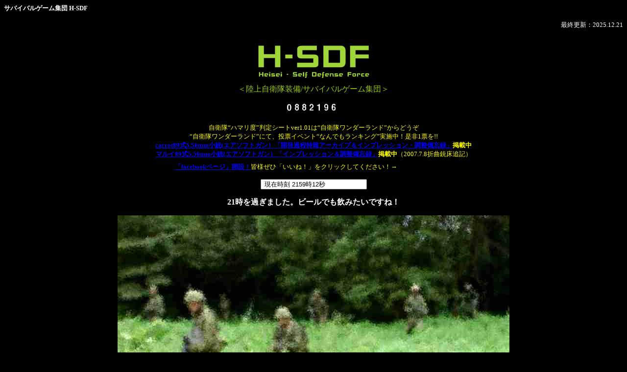

--- FILE ---
content_type: text/html
request_url: http://www.h-sdf.org/
body_size: 23064
content:
<html>

<head>
<LINK REL="SHORTCUT ICON" HREF="favicon.ico">
<link rel="alternate" type="application/rss+xml" title="RSS 2.0" href="http://www.h-sdf.org/rss20.xml" />
<meta http-equiv="Content-Type"
content="text/html; charset=x-sjis">
<meta name="keywords" content="H-SDF,HSDF,SDF,JSDF,GSDF,JGSDF,自衛隊,陸上自衛隊,陸自,装備,装具,個人装具,個人装備,ミリタリー,サバイバルゲーム,サバゲ,SVG,サバイバル,アウトドア,キャンプ,PX,リンク集,伝言板,掲示板,無料,フリー,サークル,募集,サバイバルゲームチーム,サバイバルゲーマー,東京,神奈川,埼玉">
<META NAME="Author" CONTENT="H-SDF">
<title>SVG(サバイバルゲーム)集団/陸上自衛隊装備～H-SDF</title>
<bgsound src="KIMIGAYO.mid" loop="1">
<STYLE type="text/css">
<!--
BODY { font-size: medium }  /* 標準 */
.xs { font-size: xx-small } /* 小2 */
.xm { font-size: x-small }  /* 小1 */
.sm { font-size: small }    /* 小 */
.md { font-size: medium }   /* 標準 */
.la { font-size: large }    /* 大 */
.xr { font-size: x-large }  /* 大1 */
.xl { font-size: xx-large } /* 大2 */
.sr { font-size: smaller }  /* 一段階小さい */
.lr { font-size: larger }   /* 一段階大きい */
.pt { font-size: 10pt }     /* 10pt */
.px { font-size: 20px }     /* 20px */
.pe { font-size: 200% }     /* 200% */
-->
</STYLE>
<SCRIPT LANGUAGE="JavaScript">
<!--
function Fadein() {
    var n;
    var c;
    var colorStr = 'fedcba9876543210';
    for(n=0;n<16;n++) {
        c = colorStr.charAt(n);
        c = c + c + c + c + c + c;
        document.bgColor = c;
    }
}
//-->
<!--
function Array(){ 
};
	
	message = new Array;
	
	message[0] = "0時を過ぎました。一応「午前中」。新しい1日の始まり!?";
	message[1] = "1時を過ぎました。ネットで何か、いいもの見つかりましたか？";
	message[2] = "2時を過ぎました。夜食の誘惑が忍び寄る時間帯(^_^)";
	message[3] = "3時を過ぎました。頑張りますね!!それともこれからが本番!?";
	message[4] = "4時を過ぎました。眠くないですか？ひょっとして早起き？";
	message[5] = "5時を過ぎました。もうすぐ起床ラッパが鳴りますよ！";
	message[6] = "6時を過ぎました。眠気さまし!?間稽古でもしますか？";
	message[7] = "7時を過ぎました。今日も元気に過ごしましょう!!";
	message[8] = "8時を過ぎました。今朝のごはんは何ですか？";
	message[9] = "9時を過ぎました。今日は仕事、学校はお休みですか？";
	message[10] = "10時を過ぎました。今日は外出されますか？";
	message[11] = "11時を過ぎました。もうすぐお昼ですよ(^o^)";
	message[12] = "12時を過ぎました。お昼ごはん、何食べよう？";
	message[13] = "13時を過ぎました。お昼食べたら眠くなった...。";
	message[14] = "14時を過ぎました。外の空気で目を覚ますとするか…";
	message[15] = "15時を過ぎました。おやつの時間ですよ(^o^)";
	message[16] = "16時を過ぎました。ちょっと息抜きでもしませんか？";
	message[17] = "17時を過ぎました。今日はどんな一日でしたか？";
	message[18] = "18時を過ぎました。今日も一日お疲れ様ですm(_ _)m";
	message[19] = "19時を過ぎました。今日の夕食は何でしょう？(^o^)";
	message[20] = "20時を過ぎました。今夜のテレビ、見たい番組は？";
	message[21] = "21時を過ぎました。ビールでも飲みたいですね！";
	message[22] = "22時を過ぎました。消灯ラッパは鳴ったかな？消灯延長決定!?";
	message[23] = "23時を過ぎました。今日一日を振り返ってみると...。";
//  -->
<!--
function clock(){
	x = new Date();
	hour  = x.getHours();
	min   = x.getMinutes();
	sec   = x.getSeconds();

	if(hour < 10) { hour = "0" + hour; }
	if(min  < 10) { min  = "0" + min;  }
	if(sec  < 10) { sec  = "0" + sec;  }

        hyouji = " 現在時刻 " + hour + "" + min + "時" + sec + "秒" ;

        document.forms[0].elements[0].value=hyouji;
        setTimeout("clock()",1000); 

}

//  -->
<!--
function greeting(){
	xx = new Date();
	hour  = xx.getHours();
	
	document.writeln(message[xx.getHours()]);
}
//  -->
</SCRIPT>
<STYLE TYPE="text/css">
<!--
A:hover { font-weight:bold; color:#FFFF00 }
-->
</STYLE>
</head>
<body onLoad="Fadein()" text="#FFFFFF" bgcolor="#000000">
<span><h1 class="pt">サバイバルゲーム集団 H-SDF</h1></span>
<p align="right"><font color="#FFFFFF" size="2">　最終更新：2025</font><font size="2">.12.21</font></p>
                                                                                                                                                                                                                                    
<p align="center"><font size="7"><strong><img border="0" src="logo-l.gif" alt="H-SDF 陸上自衛隊装備 サバイバルゲーム集団" width="252" height="96"></strong></font><br>
<font color="#99CC00">＜陸上自衛隊装備/サバイバルゲーム集団＞</font><br><font color="#000000" size="2"><br></font>                                            
                                            
<script type="text/javascript" language="JavaScript">                                            
<!--                                            
var pg = "TOP";                                            
var a = "&&";                                            
var pf = navigator.platform + a; var lng = navigator.language + a;                                            
var swh = screen.width + "x" + screen.height + a;                                            
var cd = screen.colorDepth + a; var pd = screen.pixelDepth + a;                                            
var rf = document.referrer;                                            
var now = new Date();                                            
document.write("<img src='./allac/dsw.cgi?xx=",now.getSeconds(),"&&p=n&&md=j&&");                                            
document.write("pg="+pg+a+"pf="+pf+"lng="+lng+"swh="+swh+"cd="+cd+"pd="+pd+"rf="+rf);                                            
document.write("' border=0>");                                            
// -->                                            
</script>                                            
<noscript>                                                                                                                                                               
<img src="./allac/dsw.cgi?p=n&&md=nj&&pg=TOP" border=0></noscript>                                                                                                                                                               
                                            
                                            
<img src="./counter/tclite.cgi?count&1&7" width="105" height="21">　<br><br>
<font color="#FFFF00" size="2">自衛隊“ハマリ度”判定シートver1.01は<font color="#FFFF00" size="2">“自衛隊ワンダーランド”</font><font color="#FFFF00" size="2">からどうぞ</font><br>“自衛隊ワンダーランド”にて、投票イベント“なんでもランキング”実施中！是非1票を!!<br>
 </font>
<font color="#FFFF00" size="2"><b><a href="main/toku89-index.html" target="_blank" title="クリック!!">carrot89式5.56mm小銃(エアソフトガン）「開発過程特報アーカイブ＆インプレッション・調整備忘録」</a>掲載中</b></font><br>
<font color="#FFFF00" size="2"><a href="./main/mt89imp.html" target="_blank" title="クリック!!"><b>マルイ89式5.56mm小銃(エアソフトガン）「インプレッション＆調整備忘録」</b></a><b>掲載中</b>（2007.7.8折曲銃床追記）<br>
<a href="http://www.facebook.com/HSDF.org" target="_blank"><b>
「facebookページ」開設！</b></a>皆様ぜひ「いいね！」をクリックしてください！→              
</font><b>    
<iframe src="http://www.facebook.com/plugins/like.php?href=http%3A%2F%2Fwww.facebook.com%2Fpages%2FH-SDF%25E9%2599%25B8%25E4%25B8%258A%25E8%2587%25AA%25E8%25A1%259B%25E9%259A%258A%25E8%25A3%2585%25E5%2582%2599%25E3%2582%25B5%25E3%2583%2590%25E3%2582%25A4%25E3%2583%2590%25E3%2583%25AB%25E3%2582%25B2%25E3%2583%25BC%25E3%2583%25A0%25E9%259B%2586%25E5%259B%25A3%2F173391846053049&layout=button_count&show_faces=false&width=90&action=like&colorscheme=light&height=21" scrolling="no" frameborder="0" style="border:none; overflow:hidden; width:110px; height:21px;" allowTransparency="true"></iframe>    
              
<!--<br><font color="#FF0000" size="2">-NEW-</font></b><font color="#FFFF00" size="2">              
<b><a href="main/youkou14.html" target="_blank" title="クリック!!">第11回SVGスキルアップ講座in御殿場 開催要項決定！</a>受講生募集中</b><br>-->
</p>                                                                                                                                                                                
<center>                                                         
<FORM METHOD="POST">                                                          
<INPUT TYPE="text" SIZE=25><br>                                                          
</FORM>                                                          
<SCRIPT LANGUAGE="JavaScript">                                                          
clock();                                                          
</SCRIPT>                                                          
<font color="#FFFFFF" size="3">                                                         
<SCRIPT LANGUAGE="JavaScript">                                                          
greeting();                                                          
</SCRIPT>                                                          
</center>                                                         
</font>                                                         
<p align="center"><img border="0" src="l02.jpg" width="800" height="361" alt="陸上自衛隊装備 サバイバルゲーム集団"></p>                                                         
<p align="center"><font color="#FFFFFF" size="5">H-SDFとは…</font></p>                                                         
<font color="#FFFFFF" size="3">                                                         
<p align="center">H-SDFは、東京を中心に活動する陸自装備好きのサバイバルゲーム集団です。</p>                                                         
<p align="center">現在は、東京郊外のフィールドで月に1～２回程度、初心者からベテランまで、多くの仲間とゲームを楽しんでいます。</p>                                                         
<p align="center">現在隊員数は…???です(^-^)</p>                                                         
<p align="center"><a href="./main/hsdfp.html"><strong>H-SDF基本ポリシー</strong></font></a></p>                                                         
<p align="center">　</p>                                                         
<font color="#FFFF00" size="2">                                                         
<center>                                                         
<table border="1" height="123">                                                         
    <tr>                                                         
        <td>                                                         
<p align="center"><a href="./px/" target="_blank"><font color="#FF0000"                                                         
size="7"><strong><u>PX</u></strong></font><br>                                                         
<font color="#FF0000"><strong>＜H-SDF隊内委託売店＞</strong></font></a></p>                                                         
                                                         
<p align="center"><marquee width="300">不用品を安価にてお譲り致します。新品（PX品）をご希望の方もご相談下さい。一般のミリタリーSHOP価格より割安で手配致します。</marquee></p>                                                         
                                                         
<p align="center">&nbsp; 不用品置場です。ご希望の方はこちらのページでどうぞ&nbsp;&nbsp; </p>                                                                                                                                                                                       
<p align="center">　</p>                               
                               
<p align="center"><a href="./px/" target="_blank" title="欲しい方いらしたらどうぞ。"><font size="4"><strong>取り扱い品リスト</strong></font></a><strong><br><font color="#FF0000" size="3">**不用放出品リスト更新(迷彩服3型官品生地）!!**</font></strong><br><font size="2">（2008.1.15更新）<br>　</font></p>
        </td>
    </tr>
</table>
</center>

<p align="center"><font color="#808080" size="3">＜陸上自衛隊装備/サバイバルゲーム集団＞</font></font><font color="#808080" size="2">　</p>
</font><font color="#FFFF00" size="2">
<p align="center"><font color="#FFFFFF" size="6"><a name="001">ＣＯＮＴＥＮＴＳ</a></font></p>

    <div align="center"><center><table border="0" cellpadding="0"
    bordercolor="#FFFFFF">
        <tr>
            <td>　</td>
            <td align="center" valign="top" bordercolor="#FFFFFF"><p
            align="center"><font color="#FF0000" size="2">
            よくわからない方専用!?<br>
            </font><strong>・</strong><a href="./main/800.html"
            title="「サバイバルゲームってなに？」と言う方はどうぞ"><strong>サバイバルゲームとは</strong></a><strong><br>
            </strong><font size="1">（経験の無い方は是非ご覧ください!!）　</font><font
            size="2"><strong> <p></p></strong></font>
            </td>
            <td align="center" valign="top"><strong></strong><p><strong><br>
              </strong></p>
            </td>
        </tr>
        <tr>
            <td width="40">　</td>
            <td align="center" valign="top" bordercolor="#FFFFFF"><p
            align="center">　                                                                                                                                                                                                                                                                                                          
            <font size="3"><strong>・</strong></font><a                                                                                     
            href="./ture/"                                                                                     
            title="自衛隊に関する様々な話題(!?)を提供していくページです。四方山話“つれづれなるままに”、自衛隊“ハマリ度”判定シート、“なんでもランキング”はこちら！"><font                                                                                     
            size="3"><strong>自衛隊ワンダーランド</strong></font></a><strong><br>                                                                                     
            </strong><font size="1">（2004.2.15加筆修正）<br>                                                                                   
            自衛隊“ハマリ度”判定シート、四方山話<br>投票イベント“なんでもランキング”はこちら！<br>　</font></p>

            </td>
            <td align="center" valign="top"><strong><br>　  <br>
              </strong></td>
        </tr>
        <tr>
            <td>　</td>
            <td align="center" valign="top" bordercolor="#FFFFFF"><p
            align="center"><strong>・</strong><a href="./sogu/"
            title="最新型・旧型、自衛隊の個人装具ってこんな感じ。当然、H-SDFも使っています!!"><strong>陸自の個人装具</strong></a><strong><br>
            </strong><font size="1">（2009.3.16加筆・追加）<br>
            各装具紹介から具体的装着例の紹介・解説まで！<br>
            陸自個人装具・装備の詳細ガイド</font><font
            size="2"><strong> <p></p></strong></font>
            </td>
            <td align="center" valign="top">　<p>　</p>
            </td>
        </tr>
        <tr>
            <td><br>
            </td>
            <td align="center" valign="top" bordercolor="#FFFFFF"><p
            align="center"><strong>・</strong><a href="./main/100.html"
            title="さあ、一緒に楽しみませんか!! 集まれ!自衛隊装備のひと!!  初心者も大歓迎です"><strong>隊 員 募 集</strong></a><strong><br>
            <br>
            </strong></p>
            </td>
            <td align="center" valign="top">　</td>
        </tr>
        <tr>
            <td>　</td>
            <td align="center" valign="top" bordercolor="#FFFFFF"><p
            align="center"><strong>・</strong><a href="./main/200.html"
            title="是非、お手合わせのほどお願い致します!"><strong>対 戦 募 集</strong></a><br>
            <br></p>
            </td>
            <td align="center" valign="top">　</td>
        </tr>
        <tr>
            <td>　</td>
            <td align="center" valign="top" bordercolor="#FFFFFF"><p
            align="center"><strong>・</strong><a href="./main/000.html"
            title="ゲームにおけるレギュレーション等について。"><strong>規 制 条 件</strong></a><br>
            <font size="1">　（ゲームレギュレーション）</font><strong>
            </strong><br>　</p>
            </td>
            <td align="center" valign="top"></td>
        </tr>
        <tr>
            <td>　</td>
            <td align="center" valign="top" bordercolor="#FFFFFF"><p
            align="center"><strong>・</strong><a href="./main/500.html"
            title="隊員必見!  隊員以外の参加も大歓迎です!!"><strong>H-SDFからのお知らせ</strong></a><strong><br>
            </strong><font size="1"><!--（2010夏のイベント情報…6.24更新）<br>-->
              （3月ゲーム開催日程等…12.21更新）</font></p>      
            <p align="center"><font size="2"><br>      
            </font></p>      
            </td>      
            <td align="center" valign="top"><strong><img      
            src="new05.gif" width="42" height="28"></strong><p><strong><br>      
            </strong></p>      
            </td>      
        </tr>      
        <tr>      
            <td>　</td>      
            <td align="center" valign="top" bordercolor="#FFFFFF"><p      
            align="center"><strong>・</strong><a href="nbbs/" title="是非、何か書きこんでください(^_^)   利用上のお約束を必ず守ってネ!"><strong>H-SDF掲示板</strong></a><font      
            size="2"><br>      
            </font><font size="1">（お気軽に書き込んでくださいね（＾0＾））</font></p>      
            </td>      
            <td align="center" valign="top"></td>      
        </tr>      
        <tr>      
            <td>　</td>      
            <td align="center" valign="top" bordercolor="#FFFFFF"><p      
            align="center"><a href="nbbs/howto.html"><font size="2"><strong>※掲示板利用上のお約束</strong></font></a><font      
            size="2"><strong><br>      
            </strong></font></p>      
            <p align="center"><font size="2"><strong><br>      
            </strong></font></p>      
            </td>      
            <td align="center" valign="top">　</td>      
        </tr>      
        <tr>      
            <td>　</td>      
            <td align="center" valign="top" bordercolor="#FFFFFF"><p      
            align="center"><strong>・</strong><a href="./main/600.html"      
            title="リンクあれこれ。相互リンク募集中です!  "><strong>リ ン ク</strong></a><strong><br>      
            </strong><font size="1">（2011.12.6更新）</font></p>      
            </td>      
            <td align="center" valign="top">　</td>      
        </tr>      
        <tr>      
            <td>　</td>      
            <td align="center" valign="top" bordercolor="#FFFFFF">　      
            </td>      
            <td align="center" valign="top">　</td>      
        </tr>      
        <tr>      
            <td>　</td>      
            <td align="center" valign="top" bordercolor="#FFFFFF">　</td>      
            <td align="center" valign="top">　</td>      
        </tr>      
    </table>      
    </center></div>      
</form>      
      
<p> </p> <br>      
<p align="center"><font size="4"><b><a href="./main/k00008.html" title="更新履歴をご確認いただけます ">更新履歴</a></b></font></p>      
<p align="center">　</p>                                         
<p align="center"><font color="#FF0000" size="2"><a name="002"><br></a></font>
<a href="./main/srch.html"
            title="サイト内専用検索エンジンです。是非ご活用下さい。 "><strong><font size="4">＜ サイト内検索 ＞</strong></a></font><strong><br>                                                       
            </strong><font color="#FFFFFF" size="1">サイト内専用検索エンジン</font></p>                                         
<p> </p> <br>                                         
<p align="center"><a href="mailto:info@h-sdf.org"><img                                         
src="mail030.gif" border="0" width="44" height="51"                                         
title="どしどしメールください(^o^)"></a></p>                                         
                                         
<p align="center"><a href="mailto:info@h-sdf.org"                                         
title="どしどしメールください(^o^)"><font                                         
color="#008080" size="4"><strong>＠メールはこちら</strong></font></a></p>                                         
                                         
<p align="center">　</p>                                         
                                         
      <p align="center"><font color="#FFFFFF" size="2" face="ＭＳ Ｐゴシック">Internet                                                                                                                                                                                                                                                                                                          
Explorer</font><font color="#FFFFFF" size="2">4.0以上でご覧ください。<br>                                                                                     
</font><font color="#FFFFFF" size="2" face="ＭＳ Ｐゴシック">Netscape</font><font color="#FFFFFF"                                                                                     
size="2">では正しく表示されない場合があります。<br>                                            
      <br>                                            
      (C)H-SDF 　著作権法で認められる行為を除き、<br>
      当サイト内の画像及び文章の転載その他、無断使用行為を禁じます。</font></p>                                         
      　<br>
<p align="center"><font size="4"><b><a href="main/o012.html" title="ホントに“おまけ”です ">おまけ</a></b></font><br><font color="#FFFFFF" size="1">（2004.9.13更新）</font></p>
<p align="center">　</p>
<p align="center"><iframe src="http://www.facebook.com/plugins/likebox.php?href=http%3A%2F%2Fwww.facebook.com%2Fpages%2FH-SDF%25E9%2599%25B8%25E4%25B8%258A%25E8%2587%25AA%25E8%25A1%259B%25E9%259A%258A%25E8%25A3%2585%25E5%2582%2599%25E3%2582%25B5%25E3%2583%2590%25E3%2582%25A4%25E3%2583%2590%25E3%2583%25AB%25E3%2582%25B2%25E3%2583%25BC%25E3%2583%25A0%25E9%259B%2586%25E5%259B%25A3%2F173391846053049&amp;width=500&amp;colorscheme=dark&amp;show_faces=false&amp;border_color&amp;stream=true&amp;header=false&amp;height=395" scrolling="no" frameborder="0" style="border:none; overflow:hidden; width:500px; height:395px;" allowTransparency="true"></iframe>　</p>
<p align="center">陸自個人装具情報満載！ 東京を中心に活動中!! サバイバルゲーム初心者も楽しめるチームです。</p>  
<p align="center"><font size="3">陸上自衛隊装備のサバイバルゲームチーム!!　集まれ！自衛隊装備サバイバルゲーマー!!!　</font></p>
      </b>
</body>
</html>